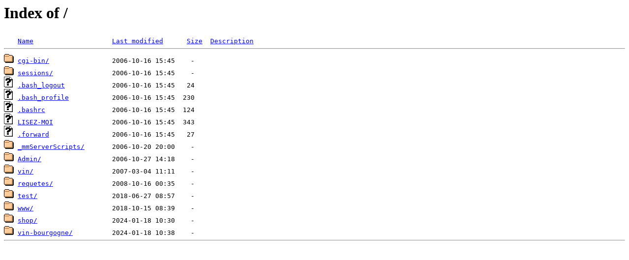

--- FILE ---
content_type: text/html;charset=ISO-8859-1
request_url: https://vin.domaine-gonon.fr/?C=M;O=A
body_size: 529
content:
<!DOCTYPE HTML PUBLIC "-//W3C//DTD HTML 3.2 Final//EN">
<html>
 <head>
  <title>Index of /</title>
 </head>
 <body>
<h1>Index of /</h1>
<pre><img src="/__ovh_icons/blank.gif" alt="Icon "> <a href="?C=N;O=A">Name</a>                    <a href="?C=M;O=D">Last modified</a>      <a href="?C=S;O=A">Size</a>  <a href="?C=D;O=A">Description</a><hr><img src="/__ovh_icons/folder.gif" alt="[DIR]"> <a href="cgi-bin/">cgi-bin/</a>                2006-10-16 15:45    -   
<img src="/__ovh_icons/folder.gif" alt="[DIR]"> <a href="sessions/">sessions/</a>               2006-10-16 15:45    -   
<img src="/__ovh_icons/unknown.gif" alt="[   ]"> <a href=".bash_logout">.bash_logout</a>            2006-10-16 15:45   24   
<img src="/__ovh_icons/unknown.gif" alt="[   ]"> <a href=".bash_profile">.bash_profile</a>           2006-10-16 15:45  230   
<img src="/__ovh_icons/unknown.gif" alt="[   ]"> <a href=".bashrc">.bashrc</a>                 2006-10-16 15:45  124   
<img src="/__ovh_icons/unknown.gif" alt="[   ]"> <a href="LISEZ-MOI">LISEZ-MOI</a>               2006-10-16 15:45  343   
<img src="/__ovh_icons/unknown.gif" alt="[   ]"> <a href=".forward">.forward</a>                2006-10-16 15:45   27   
<img src="/__ovh_icons/folder.gif" alt="[DIR]"> <a href="_mmServerScripts/">_mmServerScripts/</a>       2006-10-20 20:00    -   
<img src="/__ovh_icons/folder.gif" alt="[DIR]"> <a href="Admin/">Admin/</a>                  2006-10-27 14:18    -   
<img src="/__ovh_icons/folder.gif" alt="[DIR]"> <a href="vin/">vin/</a>                    2007-03-04 11:11    -   
<img src="/__ovh_icons/folder.gif" alt="[DIR]"> <a href="requetes/">requetes/</a>               2008-10-16 00:35    -   
<img src="/__ovh_icons/folder.gif" alt="[DIR]"> <a href="test/">test/</a>                   2018-06-27 08:57    -   
<img src="/__ovh_icons/folder.gif" alt="[DIR]"> <a href="www/">www/</a>                    2018-10-15 08:39    -   
<img src="/__ovh_icons/folder.gif" alt="[DIR]"> <a href="shop/">shop/</a>                   2024-01-18 10:30    -   
<img src="/__ovh_icons/folder.gif" alt="[DIR]"> <a href="vin-bourgogne/">vin-bourgogne/</a>          2024-01-18 10:38    -   
<hr></pre>
</body></html>
